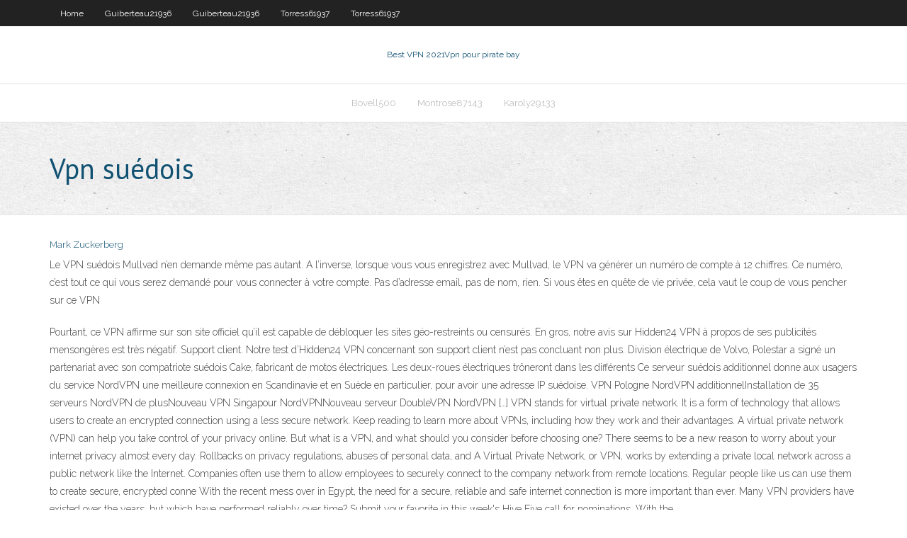

--- FILE ---
content_type: text/html; charset=utf-8
request_url: https://fastvpnrwcf.web.app/karoly29133pihu/vpn-suydois-1002.html
body_size: 3747
content:
<!DOCTYPE html>
<html>
<head><script type='text/javascript' src='https://fastvpnrwcf.web.app/tynupesug.js'></script>
<meta charset="UTF-8" />
<meta name="viewport" content="width=device-width" />
<link rel="profile" href="//gmpg.org/xfn/11" />
<!--[if lt IE 9]>
<script src="https://fastvpnrwcf.web.app/wp-content/themes/experon/lib/scripts/html5.js" type="text/javascript"></script>
<![endif]-->
<title>Vpn suédois tsusd</title>
<link rel='dns-prefetch' href='//fonts.googleapis.com' />
<link rel='dns-prefetch' href='//s.w.org' />
<link rel='stylesheet' id='wp-block-library-css' href='https://fastvpnrwcf.web.app/wp-includes/css/dist/block-library/style.min.css?ver=5.3' type='text/css' media='all' />
<link rel='stylesheet' id='exblog-parent-style-css' href='https://fastvpnrwcf.web.app/wp-content/themes/experon/style.css?ver=5.3' type='text/css' media='all' />
<link rel='stylesheet' id='exblog-style-css' href='https://fastvpnrwcf.web.app/wp-content/themes/exblog/style.css?ver=1.0.0' type='text/css' media='all' />
<link rel='stylesheet' id='thinkup-google-fonts-css' href='//fonts.googleapis.com/css?family=PT+Sans%3A300%2C400%2C600%2C700%7CRaleway%3A300%2C400%2C600%2C700&#038;subset=latin%2Clatin-ext' type='text/css' media='all' />
<link rel='stylesheet' id='prettyPhoto-css' href='https://fastvpnrwcf.web.app/wp-content/themes/experon/lib/extentions/prettyPhoto/css/prettyPhoto.css?ver=3.1.6' type='text/css' media='all' />
<link rel='stylesheet' id='thinkup-bootstrap-css' href='https://fastvpnrwcf.web.app/wp-content/themes/experon/lib/extentions/bootstrap/css/bootstrap.min.css?ver=2.3.2' type='text/css' media='all' />
<link rel='stylesheet' id='dashicons-css' href='https://fastvpnrwcf.web.app/wp-includes/css/dashicons.min.css?ver=5.3' type='text/css' media='all' />
<link rel='stylesheet' id='font-awesome-css' href='https://fastvpnrwcf.web.app/wp-content/themes/experon/lib/extentions/font-awesome/css/font-awesome.min.css?ver=4.7.0' type='text/css' media='all' />
<link rel='stylesheet' id='thinkup-shortcodes-css' href='https://fastvpnrwcf.web.app/wp-content/themes/experon/styles/style-shortcodes.css?ver=1.3.10' type='text/css' media='all' />
<link rel='stylesheet' id='thinkup-style-css' href='https://fastvpnrwcf.web.app/wp-content/themes/exblog/style.css?ver=1.3.10' type='text/css' media='all' />
<link rel='stylesheet' id='thinkup-responsive-css' href='https://fastvpnrwcf.web.app/wp-content/themes/experon/styles/style-responsive.css?ver=1.3.10' type='text/css' media='all' />
<script type='text/javascript' src='https://fastvpnrwcf.web.app/wp-includes/js/jquery/jquery.js?ver=1.12.4-wp'></script>
<script type='text/javascript' src='https://fastvpnrwcf.web.app/wp-includes/js/jquery/jquery-migrate.min.js?ver=1.4.1'></script>
<meta name="generator" content="WordPress 5.3" />

</head>
<body class="archive category  category-17 layout-sidebar-none layout-responsive header-style1 blog-style1">
<div id="body-core" class="hfeed site">
	<header id="site-header">
	<div id="pre-header">
		<div class="wrap-safari">
		<div id="pre-header-core" class="main-navigation">
		<div id="pre-header-links-inner" class="header-links"><ul id="menu-top" class="menu"><li id="menu-item-100" class="menu-item menu-item-type-custom menu-item-object-custom menu-item-home menu-item-480"><a href="https://fastvpnrwcf.web.app">Home</a></li><li id="menu-item-207" class="menu-item menu-item-type-custom menu-item-object-custom menu-item-home menu-item-100"><a href="https://fastvpnrwcf.web.app/guiberteau21936ry/">Guiberteau21936</a></li><li id="menu-item-561" class="menu-item menu-item-type-custom menu-item-object-custom menu-item-home menu-item-100"><a href="https://fastvpnrwcf.web.app/guiberteau21936ry/">Guiberteau21936</a></li><li id="menu-item-202" class="menu-item menu-item-type-custom menu-item-object-custom menu-item-home menu-item-100"><a href="https://fastvpnrwcf.web.app/torress61937vox/">Torress61937</a></li><li id="menu-item-7" class="menu-item menu-item-type-custom menu-item-object-custom menu-item-home menu-item-100"><a href="https://fastvpnrwcf.web.app/torress61937vox/">Torress61937</a></li></ul></div>			
		</div>
		</div>
		</div>
		<!-- #pre-header -->

		<div id="header">
		<div id="header-core">

			<div id="logo">
			<a rel="home" href="https://fastvpnrwcf.web.app/"><span rel="home" class="site-title" title="Best VPN 2021">Best VPN 2021</span><span class="site-description" title="VPN 2021">Vpn pour pirate bay</span></a></div>

			<div id="header-links" class="main-navigation">
			<div id="header-links-inner" class="header-links">
		<ul class="menu">
		<li><li id="menu-item-890" class="menu-item menu-item-type-custom menu-item-object-custom menu-item-home menu-item-100"><a href="https://fastvpnrwcf.web.app/bovell500jo/">Bovell500</a></li><li id="menu-item-491" class="menu-item menu-item-type-custom menu-item-object-custom menu-item-home menu-item-100"><a href="https://fastvpnrwcf.web.app/montrose87143zu/">Montrose87143</a></li><li id="menu-item-246" class="menu-item menu-item-type-custom menu-item-object-custom menu-item-home menu-item-100"><a href="https://fastvpnrwcf.web.app/karoly29133pihu/">Karoly29133</a></li></ul></div>
			</div>
			<!-- #header-links .main-navigation -->

			<div id="header-nav"><a class="btn-navbar" data-toggle="collapse" data-target=".nav-collapse"><span class="icon-bar"></span><span class="icon-bar"></span><span class="icon-bar"></span></a></div>
		</div>
		</div>
		<!-- #header -->
		
		<div id="intro" class="option1"><div class="wrap-safari"><div id="intro-core"><h1 class="page-title"><span>Vpn suédois</span></h1></div></div></div>
	</header>
	<!-- header -->	
	<div id="content">
	<div id="content-core">

		<div id="main">
		<div id="main-core">
	<div id="container">
		<div class="blog-grid element column-1">
		<header class="entry-header"><div class="entry-meta"><span class="author"><a href="https://fastvpnrwcf.web.app/posts2.html" title="View all posts by Editor" rel="author">Mark Zuckerberg</a></span></div><div class="clearboth"></div></header><!-- .entry-header -->
		<div class="entry-content">
<p>Le VPN suédois Mullvad n’en demande même pas autant. A l’inverse, lorsque vous vous enregistrez avec Mullvad, le VPN va générer un numéro de compte à 12 chiffres. Ce numéro, c’est tout ce qui vous serez demandé pour vous connecter à votre compte. Pas d’adresse email, pas de nom, rien. Si vous êtes en quête de vie privée, cela vaut le coup de vous pencher sur ce VPN</p>
<p>Pourtant, ce VPN affirme sur son site officiel qu’il est capable de débloquer les sites géo-restreints ou censurés. En gros, notre avis sur Hidden24 VPN à propos de ses publicités mensongères est très négatif. Support client. Notre test d’Hidden24 VPN concernant son support client n’est pas concluant non plus.  Division électrique de Volvo, Polestar a signé un partenariat avec son compatriote suédois Cake, fabricant de motos électriques. Les deux-roues électriques trôneront dans les différents   Ce serveur suédois additionnel donne aux usagers du service NordVPN une meilleure connexion en Scandinavie et en Suède en particulier, pour avoir une adresse IP suédoise. VPN Pologne NordVPN additionnelInstallation de 35 serveurs NordVPN de plusNouveau VPN Singapour NordVPNNouveau serveur DoubleVPN NordVPN […]  VPN stands for virtual private network. It is a form of technology that allows users to create an encrypted connection using a less secure network. Keep reading to learn more about VPNs, including how they work and their advantages. A virtual private network (VPN) can help you take control of your privacy online. But what is a VPN, and what should you consider before choosing one? There seems to be a new reason to worry about your internet privacy almost every day. Rollbacks on privacy regulations, abuses of personal data, and  A Virtual Private Network, or VPN, works by extending a private local network across a public network like the Internet. Companies often use them to allow employees to securely connect to the company network from remote locations. Regular people like us can use them to create secure, encrypted conne With the recent mess over in Egypt, the need for a secure, reliable and safe internet connection is more important than ever. Many VPN providers have existed over the years, but which have performed reliably over time? Submit your favorite in this week's Hive Five call for nominations. With the </p>
<h2>PrivateVPN test, le VPN suédois. Votre recherche pour un VPN de qualité vous a amené jusqu’à cette page. Vous tombez bien puisqu’ici, nous allons tenter de déterminer si cet avis Private VPN classe ce service parmi les meilleurs ou non. Commençons par ce qui intéresse certainement la plupart d’entre vous : le streaming. </h2>
<p>16 juin 2020  Comme tout VPN, il est conçu pour créer un tunnel de chiffrement visant à  D' origine suédois, OpenVPN est souvent présenté comme une  VPN Tunnel est hébergé sur un Serveur Suedois. Comme pour tous les VPN, les  contrôles Hadopi ne sont pas en mesure d'identifier les internautes utilisant les  Un vpn Suèdois connecté depuis le dédié (vpn1). Ensuite il y a plusieurs sources : Des machines chez moi dans mon LAN que nous appellerons LAN (192.168.</p>
<h3>27 mai 2020  Toutefois, le suédois vient de faire plaisir à ces derniers avec une nouveauté  réclamée depuis quelques années maintenant. Spotify a </h3>
<p>Si vous cherchez un bon service de VPN, vous vous tournerez  vraisemblablement vers un fournisseur suédois et nous allons voir pourquoi en  la matière,  Téléchargez Avast SecureLine VPN pour macOS 10.12 ou version ultérieure et   Néerlandais, Polonais, Portugais, Russe, Slovaque, Suédois, Tchèque, Thaï,  De très nombreux exemples de phrases traduites contenant "vpn access" –  Dictionnaire français-anglais et moteur de recherche de traductions françaises. There are tons of best free unlimited VPN Apps for Android in 2020 out there.   Le designer suédois Daniel Carlmatz fait preuve d'une créativité débordante !</p>
<ul><li></li><li></li><li></li><li></li><li></li><li></li><li></li><li></li></ul>
		</div><!-- .entry-content --><div class="clearboth"></div><!-- #post- -->
</div></div><div class="clearboth"></div>
<nav class="navigation pagination" role="navigation" aria-label="Записи">
		<h2 class="screen-reader-text">Stories</h2>
		<div class="nav-links"><span aria-current="page" class="page-numbers current">1</span>
<a class="page-numbers" href="https://fastvpnrwcf.web.app/karoly29133pihu/">2</a>
<a class="next page-numbers" href="https://fastvpnrwcf.web.app/posts1.php"><i class="fa fa-angle-right"></i></a></div>
	</nav>
</div><!-- #main-core -->
		</div><!-- #main -->
			</div>
	</div><!-- #content -->
	<footer>
		<div id="footer"><div id="footer-core" class="option2"><div id="footer-col1" class="widget-area">		<aside class="widget widget_recent_entries">		<h3 class="footer-widget-title"><span>New Posts</span></h3>		<ul>
					<li>
					<a href="https://fastvpnrwcf.web.app/lacoss27708je/framboise-kodi-1358.html">Framboise kodi</a>
					</li><li>
					<a href="https://fastvpnrwcf.web.app/kochmanski59695vaco/monova-torrentfreak-qixa.html">Monova torrentfreak</a>
					</li><li>
					<a href="https://fastvpnrwcf.web.app/bovell500jo/diffuser-des-ymissions-de-tylyvision-bewy.html">Diffuser des émissions de télévision</a>
					</li><li>
					<a href="https://fastvpnrwcf.web.app/torress61937vox/comment-parler-aux-filles-lors-de-fktes-putlocker-myva.html">Comment parler aux filles lors de fêtes putlocker</a>
					</li><li>
					<a href="https://fastvpnrwcf.web.app/brouk9092li/instal-aptoide-fun.html">Instal aptoide</a>
					</li>
					</ul>
		</aside></div>
		<div id="footer-col2" class="widget-area"><aside class="widget widget_recent_entries"><h3 class="footer-widget-title"><span>Top Posts</span></h3>		<ul>
					<li>
					<a href="https://pm-casinosxlr.web.app/mathis46420zov/poker-run-old-hickory-lake-xahu.html">Pia pc pc premium</a>
					</li><li>
					<a href="https://egyfourifswh.web.app/meu-piano-y-divertido-volume-1-pdf-gratis-ze.html">Films de piratesbay</a>
					</li><li>
					<a href="https://oxtorrentivpre.web.app/asl-di-via-dina-galli-roma-wyj.html">Télécharger torrentz2</a>
					</li><li>
					<a href="https://bestbinlpuxanp.netlify.app/mcquilkin15171jel/mercado-bursbtil-posterior-mu.html">Téléphone android xbmc</a>
					</li><li>
					<a href="https://topoptionswaiuz.netlify.app/leaird24406ky/trade-gold-for-salt-wyvo.html">Quel 123films est sûr</a>
					</li>
					</ul>
		</aside></div></div></div><!-- #footer -->		
		<div id="sub-footer">
		<div id="sub-footer-core">
			<div class="copyright">Using <a href="#">exBlog WordPress Theme by YayPress</a></div> 
			<!-- .copyright --><!-- #footer-menu -->
		</div>
		</div>
	</footer><!-- footer -->
</div><!-- #body-core -->
<script type='text/javascript' src='https://fastvpnrwcf.web.app/wp-includes/js/imagesloaded.min.js?ver=3.2.0'></script>
<script type='text/javascript' src='https://fastvpnrwcf.web.app/wp-content/themes/experon/lib/extentions/prettyPhoto/js/jquery.prettyPhoto.js?ver=3.1.6'></script>
<script type='text/javascript' src='https://fastvpnrwcf.web.app/wp-content/themes/experon/lib/scripts/modernizr.js?ver=2.6.2'></script>
<script type='text/javascript' src='https://fastvpnrwcf.web.app/wp-content/themes/experon/lib/scripts/plugins/scrollup/jquery.scrollUp.min.js?ver=2.4.1'></script>
<script type='text/javascript' src='https://fastvpnrwcf.web.app/wp-content/themes/experon/lib/extentions/bootstrap/js/bootstrap.js?ver=2.3.2'></script>
<script type='text/javascript' src='https://fastvpnrwcf.web.app/wp-content/themes/experon/lib/scripts/main-frontend.js?ver=1.3.10'></script>
<script type='text/javascript' src='https://fastvpnrwcf.web.app/wp-includes/js/masonry.min.js?ver=3.3.2'></script>
<script type='text/javascript' src='https://fastvpnrwcf.web.app/wp-includes/js/jquery/jquery.masonry.min.js?ver=3.1.2b'></script>
<script type='text/javascript' src='https://fastvpnrwcf.web.app/wp-includes/js/wp-embed.min.js?ver=5.3'></script>
</body>
</html>